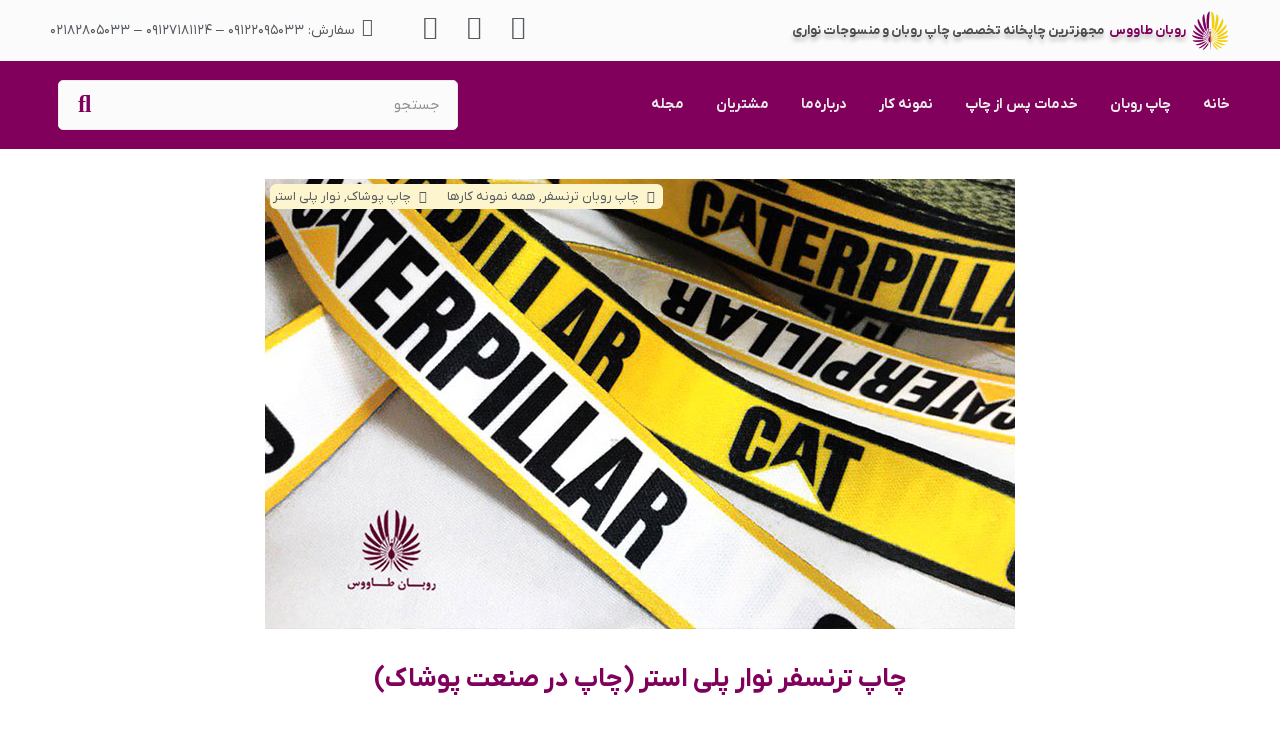

--- FILE ---
content_type: text/html; charset=UTF-8
request_url: https://www.peacockribbon.com/3733/polyester-tape-transfer-printing-5/
body_size: 14061
content:
<!doctype html>
<html dir="rtl" lang="fa-IR">
<head>
	<meta charset="UTF-8">
	<meta name="viewport" content="width=device-width, initial-scale=1">
	<link rel="profile" href="https://gmpg.org/xfn/11">
	<script>function loadAsync(e,t){var a,n=!1;a=document.createElement("script"),a.type="text/javascript",a.src=e,a.onreadystatechange=function(){n||this.readyState&&"complete"!=this.readyState||(n=!0,"function"==typeof t&&t())},a.onload=a.onreadystatechange,document.getElementsByTagName("head")[0].appendChild(a)}</script>
<meta name='robots' content='noindex, nofollow' />
	<style>img:is([sizes="auto" i], [sizes^="auto," i]) { contain-intrinsic-size: 3000px 1500px }</style>
	
	<!-- This site is optimized with the Yoast SEO Premium plugin v26.4 (Yoast SEO v26.4) - https://yoast.com/wordpress/plugins/seo/ -->
	<title>چاپ ترنسفر نوار پلی استر (چاپ در صنعت پوشاک) - روبان طاووس</title>
	<meta property="og:locale" content="fa_IR" />
	<meta property="og:type" content="article" />
	<meta property="og:title" content="چاپ ترنسفر نوار پلی استر (چاپ در صنعت پوشاک)" />
	<meta property="og:url" content="https://www.peacockribbon.com/3733/polyester-tape-transfer-printing-5/" />
	<meta property="og:site_name" content="روبان طاووس" />
	<meta property="article:published_time" content="2022-08-18T02:56:45+00:00" />
	<meta property="article:modified_time" content="2023-01-13T04:03:28+00:00" />
	<meta property="og:image" content="https://www.peacockribbon.com/wp-content/uploads/2022/08/c28-3.jpg" />
	<meta property="og:image:width" content="750" />
	<meta property="og:image:height" content="450" />
	<meta property="og:image:type" content="image/jpeg" />
	<meta name="author" content="پشتیبان سایت" />
	<meta name="twitter:card" content="summary_large_image" />
	<meta name="twitter:label1" content="نوشته شده توسط" />
	<meta name="twitter:data1" content="پشتیبان سایت" />
	<script type="application/ld+json" class="yoast-schema-graph">{"@context":"https://schema.org","@graph":[{"@type":"Article","@id":"https://www.peacockribbon.com/3733/polyester-tape-transfer-printing-5/#article","isPartOf":{"@id":"https://www.peacockribbon.com/3733/polyester-tape-transfer-printing-5/"},"author":{"name":"پشتیبان سایت","@id":"https://www.peacockribbon.com/#/schema/person/e776a1c4db7ccfedfb9aa248c8ae72d5"},"headline":"چاپ ترنسفر نوار پلی استر (چاپ در صنعت پوشاک)","datePublished":"2022-08-18T02:56:45+00:00","dateModified":"2023-01-13T04:03:28+00:00","mainEntityOfPage":{"@id":"https://www.peacockribbon.com/3733/polyester-tape-transfer-printing-5/"},"wordCount":0,"commentCount":0,"publisher":{"@id":"https://www.peacockribbon.com/#organization"},"image":{"@id":"https://www.peacockribbon.com/3733/polyester-tape-transfer-printing-5/#primaryimage"},"thumbnailUrl":"https://www.peacockribbon.com/wp-content/uploads/2022/08/c28-3.jpg","keywords":["چاپ پوشاک","نوار پلی استر"],"articleSection":["چاپ روبان ترنسفر","همه نمونه کارها"],"inLanguage":"fa-IR","potentialAction":[{"@type":"CommentAction","name":"Comment","target":["https://www.peacockribbon.com/3733/polyester-tape-transfer-printing-5/#respond"]}]},{"@type":"WebPage","@id":"https://www.peacockribbon.com/3733/polyester-tape-transfer-printing-5/","url":"https://www.peacockribbon.com/3733/polyester-tape-transfer-printing-5/","name":"چاپ ترنسفر نوار پلی استر (چاپ در صنعت پوشاک) - روبان طاووس","isPartOf":{"@id":"https://www.peacockribbon.com/#website"},"primaryImageOfPage":{"@id":"https://www.peacockribbon.com/3733/polyester-tape-transfer-printing-5/#primaryimage"},"image":{"@id":"https://www.peacockribbon.com/3733/polyester-tape-transfer-printing-5/#primaryimage"},"thumbnailUrl":"https://www.peacockribbon.com/wp-content/uploads/2022/08/c28-3.jpg","datePublished":"2022-08-18T02:56:45+00:00","dateModified":"2023-01-13T04:03:28+00:00","breadcrumb":{"@id":"https://www.peacockribbon.com/3733/polyester-tape-transfer-printing-5/#breadcrumb"},"inLanguage":"fa-IR","potentialAction":[{"@type":"ReadAction","target":["https://www.peacockribbon.com/3733/polyester-tape-transfer-printing-5/"]}]},{"@type":"ImageObject","inLanguage":"fa-IR","@id":"https://www.peacockribbon.com/3733/polyester-tape-transfer-printing-5/#primaryimage","url":"https://www.peacockribbon.com/wp-content/uploads/2022/08/c28-3.jpg","contentUrl":"https://www.peacockribbon.com/wp-content/uploads/2022/08/c28-3.jpg","width":750,"height":450},{"@type":"BreadcrumbList","@id":"https://www.peacockribbon.com/3733/polyester-tape-transfer-printing-5/#breadcrumb","itemListElement":[{"@type":"ListItem","position":1,"name":"خانه","item":"https://www.peacockribbon.com/"},{"@type":"ListItem","position":2,"name":"وبلاگ","item":"https://www.peacockribbon.com/blog/"},{"@type":"ListItem","position":3,"name":"همه نمونه کارها","item":"https://www.peacockribbon.com/portfolio/"},{"@type":"ListItem","position":4,"name":"چاپ ترنسفر نوار پلی استر (چاپ در صنعت پوشاک)"}]},{"@type":"WebSite","@id":"https://www.peacockribbon.com/#website","url":"https://www.peacockribbon.com/","name":"چاپ روبان طاووس","description":"مجهزترین چاپخانه تخصصی چاپ روی روبان و منسوجات نواری","publisher":{"@id":"https://www.peacockribbon.com/#organization"},"potentialAction":[{"@type":"SearchAction","target":{"@type":"EntryPoint","urlTemplate":"https://www.peacockribbon.com/?s={search_term_string}"},"query-input":{"@type":"PropertyValueSpecification","valueRequired":true,"valueName":"search_term_string"}}],"inLanguage":"fa-IR"},{"@type":"Organization","@id":"https://www.peacockribbon.com/#organization","name":"روبان طاووس","url":"https://www.peacockribbon.com/","logo":{"@type":"ImageObject","inLanguage":"fa-IR","@id":"https://www.peacockribbon.com/#/schema/logo/image/","url":"https://www.peacockribbon.com/wp-content/uploads/2022/12/ribbon-min-1.png","contentUrl":"https://www.peacockribbon.com/wp-content/uploads/2022/12/ribbon-min-1.png","width":319,"height":396,"caption":"روبان طاووس"},"image":{"@id":"https://www.peacockribbon.com/#/schema/logo/image/"},"sameAs":["https://www.instagram.com/peacockribbon/","https://t.me/PeacockRibbon"]},{"@type":"Person","@id":"https://www.peacockribbon.com/#/schema/person/e776a1c4db7ccfedfb9aa248c8ae72d5","name":"پشتیبان سایت"}]}</script>
	<!-- / Yoast SEO Premium plugin. -->


<style id='global-styles-inline-css'>
:root{--wp--preset--aspect-ratio--square: 1;--wp--preset--aspect-ratio--4-3: 4/3;--wp--preset--aspect-ratio--3-4: 3/4;--wp--preset--aspect-ratio--3-2: 3/2;--wp--preset--aspect-ratio--2-3: 2/3;--wp--preset--aspect-ratio--16-9: 16/9;--wp--preset--aspect-ratio--9-16: 9/16;--wp--preset--color--black: #000000;--wp--preset--color--cyan-bluish-gray: #abb8c3;--wp--preset--color--white: #ffffff;--wp--preset--color--pale-pink: #f78da7;--wp--preset--color--vivid-red: #cf2e2e;--wp--preset--color--luminous-vivid-orange: #ff6900;--wp--preset--color--luminous-vivid-amber: #fcb900;--wp--preset--color--light-green-cyan: #7bdcb5;--wp--preset--color--vivid-green-cyan: #00d084;--wp--preset--color--pale-cyan-blue: #8ed1fc;--wp--preset--color--vivid-cyan-blue: #0693e3;--wp--preset--color--vivid-purple: #9b51e0;--wp--preset--gradient--vivid-cyan-blue-to-vivid-purple: linear-gradient(135deg,rgba(6,147,227,1) 0%,rgb(155,81,224) 100%);--wp--preset--gradient--light-green-cyan-to-vivid-green-cyan: linear-gradient(135deg,rgb(122,220,180) 0%,rgb(0,208,130) 100%);--wp--preset--gradient--luminous-vivid-amber-to-luminous-vivid-orange: linear-gradient(135deg,rgba(252,185,0,1) 0%,rgba(255,105,0,1) 100%);--wp--preset--gradient--luminous-vivid-orange-to-vivid-red: linear-gradient(135deg,rgba(255,105,0,1) 0%,rgb(207,46,46) 100%);--wp--preset--gradient--very-light-gray-to-cyan-bluish-gray: linear-gradient(135deg,rgb(238,238,238) 0%,rgb(169,184,195) 100%);--wp--preset--gradient--cool-to-warm-spectrum: linear-gradient(135deg,rgb(74,234,220) 0%,rgb(151,120,209) 20%,rgb(207,42,186) 40%,rgb(238,44,130) 60%,rgb(251,105,98) 80%,rgb(254,248,76) 100%);--wp--preset--gradient--blush-light-purple: linear-gradient(135deg,rgb(255,206,236) 0%,rgb(152,150,240) 100%);--wp--preset--gradient--blush-bordeaux: linear-gradient(135deg,rgb(254,205,165) 0%,rgb(254,45,45) 50%,rgb(107,0,62) 100%);--wp--preset--gradient--luminous-dusk: linear-gradient(135deg,rgb(255,203,112) 0%,rgb(199,81,192) 50%,rgb(65,88,208) 100%);--wp--preset--gradient--pale-ocean: linear-gradient(135deg,rgb(255,245,203) 0%,rgb(182,227,212) 50%,rgb(51,167,181) 100%);--wp--preset--gradient--electric-grass: linear-gradient(135deg,rgb(202,248,128) 0%,rgb(113,206,126) 100%);--wp--preset--gradient--midnight: linear-gradient(135deg,rgb(2,3,129) 0%,rgb(40,116,252) 100%);--wp--preset--font-size--small: 13px;--wp--preset--font-size--medium: 20px;--wp--preset--font-size--large: 36px;--wp--preset--font-size--x-large: 42px;--wp--preset--spacing--20: 0.44rem;--wp--preset--spacing--30: 0.67rem;--wp--preset--spacing--40: 1rem;--wp--preset--spacing--50: 1.5rem;--wp--preset--spacing--60: 2.25rem;--wp--preset--spacing--70: 3.38rem;--wp--preset--spacing--80: 5.06rem;--wp--preset--shadow--natural: 6px 6px 9px rgba(0, 0, 0, 0.2);--wp--preset--shadow--deep: 12px 12px 50px rgba(0, 0, 0, 0.4);--wp--preset--shadow--sharp: 6px 6px 0px rgba(0, 0, 0, 0.2);--wp--preset--shadow--outlined: 6px 6px 0px -3px rgba(255, 255, 255, 1), 6px 6px rgba(0, 0, 0, 1);--wp--preset--shadow--crisp: 6px 6px 0px rgba(0, 0, 0, 1);}:root { --wp--style--global--content-size: 800px;--wp--style--global--wide-size: 1200px; }:where(body) { margin: 0; }.wp-site-blocks > .alignleft { float: left; margin-right: 2em; }.wp-site-blocks > .alignright { float: right; margin-left: 2em; }.wp-site-blocks > .aligncenter { justify-content: center; margin-left: auto; margin-right: auto; }:where(.wp-site-blocks) > * { margin-block-start: 24px; margin-block-end: 0; }:where(.wp-site-blocks) > :first-child { margin-block-start: 0; }:where(.wp-site-blocks) > :last-child { margin-block-end: 0; }:root { --wp--style--block-gap: 24px; }:root :where(.is-layout-flow) > :first-child{margin-block-start: 0;}:root :where(.is-layout-flow) > :last-child{margin-block-end: 0;}:root :where(.is-layout-flow) > *{margin-block-start: 24px;margin-block-end: 0;}:root :where(.is-layout-constrained) > :first-child{margin-block-start: 0;}:root :where(.is-layout-constrained) > :last-child{margin-block-end: 0;}:root :where(.is-layout-constrained) > *{margin-block-start: 24px;margin-block-end: 0;}:root :where(.is-layout-flex){gap: 24px;}:root :where(.is-layout-grid){gap: 24px;}.is-layout-flow > .alignleft{float: left;margin-inline-start: 0;margin-inline-end: 2em;}.is-layout-flow > .alignright{float: right;margin-inline-start: 2em;margin-inline-end: 0;}.is-layout-flow > .aligncenter{margin-left: auto !important;margin-right: auto !important;}.is-layout-constrained > .alignleft{float: left;margin-inline-start: 0;margin-inline-end: 2em;}.is-layout-constrained > .alignright{float: right;margin-inline-start: 2em;margin-inline-end: 0;}.is-layout-constrained > .aligncenter{margin-left: auto !important;margin-right: auto !important;}.is-layout-constrained > :where(:not(.alignleft):not(.alignright):not(.alignfull)){max-width: var(--wp--style--global--content-size);margin-left: auto !important;margin-right: auto !important;}.is-layout-constrained > .alignwide{max-width: var(--wp--style--global--wide-size);}body .is-layout-flex{display: flex;}.is-layout-flex{flex-wrap: wrap;align-items: center;}.is-layout-flex > :is(*, div){margin: 0;}body .is-layout-grid{display: grid;}.is-layout-grid > :is(*, div){margin: 0;}body{padding-top: 0px;padding-right: 0px;padding-bottom: 0px;padding-left: 0px;}a:where(:not(.wp-element-button)){text-decoration: underline;}:root :where(.wp-element-button, .wp-block-button__link){background-color: #32373c;border-width: 0;color: #fff;font-family: inherit;font-size: inherit;line-height: inherit;padding: calc(0.667em + 2px) calc(1.333em + 2px);text-decoration: none;}.has-black-color{color: var(--wp--preset--color--black) !important;}.has-cyan-bluish-gray-color{color: var(--wp--preset--color--cyan-bluish-gray) !important;}.has-white-color{color: var(--wp--preset--color--white) !important;}.has-pale-pink-color{color: var(--wp--preset--color--pale-pink) !important;}.has-vivid-red-color{color: var(--wp--preset--color--vivid-red) !important;}.has-luminous-vivid-orange-color{color: var(--wp--preset--color--luminous-vivid-orange) !important;}.has-luminous-vivid-amber-color{color: var(--wp--preset--color--luminous-vivid-amber) !important;}.has-light-green-cyan-color{color: var(--wp--preset--color--light-green-cyan) !important;}.has-vivid-green-cyan-color{color: var(--wp--preset--color--vivid-green-cyan) !important;}.has-pale-cyan-blue-color{color: var(--wp--preset--color--pale-cyan-blue) !important;}.has-vivid-cyan-blue-color{color: var(--wp--preset--color--vivid-cyan-blue) !important;}.has-vivid-purple-color{color: var(--wp--preset--color--vivid-purple) !important;}.has-black-background-color{background-color: var(--wp--preset--color--black) !important;}.has-cyan-bluish-gray-background-color{background-color: var(--wp--preset--color--cyan-bluish-gray) !important;}.has-white-background-color{background-color: var(--wp--preset--color--white) !important;}.has-pale-pink-background-color{background-color: var(--wp--preset--color--pale-pink) !important;}.has-vivid-red-background-color{background-color: var(--wp--preset--color--vivid-red) !important;}.has-luminous-vivid-orange-background-color{background-color: var(--wp--preset--color--luminous-vivid-orange) !important;}.has-luminous-vivid-amber-background-color{background-color: var(--wp--preset--color--luminous-vivid-amber) !important;}.has-light-green-cyan-background-color{background-color: var(--wp--preset--color--light-green-cyan) !important;}.has-vivid-green-cyan-background-color{background-color: var(--wp--preset--color--vivid-green-cyan) !important;}.has-pale-cyan-blue-background-color{background-color: var(--wp--preset--color--pale-cyan-blue) !important;}.has-vivid-cyan-blue-background-color{background-color: var(--wp--preset--color--vivid-cyan-blue) !important;}.has-vivid-purple-background-color{background-color: var(--wp--preset--color--vivid-purple) !important;}.has-black-border-color{border-color: var(--wp--preset--color--black) !important;}.has-cyan-bluish-gray-border-color{border-color: var(--wp--preset--color--cyan-bluish-gray) !important;}.has-white-border-color{border-color: var(--wp--preset--color--white) !important;}.has-pale-pink-border-color{border-color: var(--wp--preset--color--pale-pink) !important;}.has-vivid-red-border-color{border-color: var(--wp--preset--color--vivid-red) !important;}.has-luminous-vivid-orange-border-color{border-color: var(--wp--preset--color--luminous-vivid-orange) !important;}.has-luminous-vivid-amber-border-color{border-color: var(--wp--preset--color--luminous-vivid-amber) !important;}.has-light-green-cyan-border-color{border-color: var(--wp--preset--color--light-green-cyan) !important;}.has-vivid-green-cyan-border-color{border-color: var(--wp--preset--color--vivid-green-cyan) !important;}.has-pale-cyan-blue-border-color{border-color: var(--wp--preset--color--pale-cyan-blue) !important;}.has-vivid-cyan-blue-border-color{border-color: var(--wp--preset--color--vivid-cyan-blue) !important;}.has-vivid-purple-border-color{border-color: var(--wp--preset--color--vivid-purple) !important;}.has-vivid-cyan-blue-to-vivid-purple-gradient-background{background: var(--wp--preset--gradient--vivid-cyan-blue-to-vivid-purple) !important;}.has-light-green-cyan-to-vivid-green-cyan-gradient-background{background: var(--wp--preset--gradient--light-green-cyan-to-vivid-green-cyan) !important;}.has-luminous-vivid-amber-to-luminous-vivid-orange-gradient-background{background: var(--wp--preset--gradient--luminous-vivid-amber-to-luminous-vivid-orange) !important;}.has-luminous-vivid-orange-to-vivid-red-gradient-background{background: var(--wp--preset--gradient--luminous-vivid-orange-to-vivid-red) !important;}.has-very-light-gray-to-cyan-bluish-gray-gradient-background{background: var(--wp--preset--gradient--very-light-gray-to-cyan-bluish-gray) !important;}.has-cool-to-warm-spectrum-gradient-background{background: var(--wp--preset--gradient--cool-to-warm-spectrum) !important;}.has-blush-light-purple-gradient-background{background: var(--wp--preset--gradient--blush-light-purple) !important;}.has-blush-bordeaux-gradient-background{background: var(--wp--preset--gradient--blush-bordeaux) !important;}.has-luminous-dusk-gradient-background{background: var(--wp--preset--gradient--luminous-dusk) !important;}.has-pale-ocean-gradient-background{background: var(--wp--preset--gradient--pale-ocean) !important;}.has-electric-grass-gradient-background{background: var(--wp--preset--gradient--electric-grass) !important;}.has-midnight-gradient-background{background: var(--wp--preset--gradient--midnight) !important;}.has-small-font-size{font-size: var(--wp--preset--font-size--small) !important;}.has-medium-font-size{font-size: var(--wp--preset--font-size--medium) !important;}.has-large-font-size{font-size: var(--wp--preset--font-size--large) !important;}.has-x-large-font-size{font-size: var(--wp--preset--font-size--x-large) !important;}
:root :where(.wp-block-pullquote){font-size: 1.5em;line-height: 1.6;}
</style>
<link rel='stylesheet' id='wpo_min-header-0-css' href='https://www.peacockribbon.com/wp-content/cache/wpo-minify/1764158387/assets/wpo-minify-header-40e1e22c.min.css' media='all' />
<script src="https://www.peacockribbon.com/wp-includes/js/jquery/jquery.min.js" id="jquery-core-js"></script>
<script src="https://www.peacockribbon.com/wp-includes/js/jquery/jquery-migrate.min.js" id="jquery-migrate-js"></script>
<script src="https://www.peacockribbon.com/wp-content/plugins/elementor-pro/assets/js/page-transitions.min.js" id="page-transitions-js"></script>
<link rel="https://api.w.org/" href="https://www.peacockribbon.com/wp-json/" /><link rel="alternate" title="JSON" type="application/json" href="https://www.peacockribbon.com/wp-json/wp/v2/posts/3733" /><link rel="EditURI" type="application/rsd+xml" title="RSD" href="https://www.peacockribbon.com/xmlrpc.php?rsd" />
<link rel='shortlink' href='https://www.peacockribbon.com/?p=3733' />
<link rel="alternate" title="oEmbed (JSON)" type="application/json+oembed" href="https://www.peacockribbon.com/wp-json/oembed/1.0/embed?url=https%3A%2F%2Fwww.peacockribbon.com%2F3733%2Fpolyester-tape-transfer-printing-5%2F" />
<link rel="alternate" title="oEmbed (XML)" type="text/xml+oembed" href="https://www.peacockribbon.com/wp-json/oembed/1.0/embed?url=https%3A%2F%2Fwww.peacockribbon.com%2F3733%2Fpolyester-tape-transfer-printing-5%2F&#038;format=xml" />
<meta name="generator" content="Elementor 3.33.2; features: additional_custom_breakpoints; settings: css_print_method-external, google_font-enabled, font_display-auto">
			<style>
				.e-con.e-parent:nth-of-type(n+4):not(.e-lazyloaded):not(.e-no-lazyload),
				.e-con.e-parent:nth-of-type(n+4):not(.e-lazyloaded):not(.e-no-lazyload) * {
					background-image: none !important;
				}
				@media screen and (max-height: 1024px) {
					.e-con.e-parent:nth-of-type(n+3):not(.e-lazyloaded):not(.e-no-lazyload),
					.e-con.e-parent:nth-of-type(n+3):not(.e-lazyloaded):not(.e-no-lazyload) * {
						background-image: none !important;
					}
				}
				@media screen and (max-height: 640px) {
					.e-con.e-parent:nth-of-type(n+2):not(.e-lazyloaded):not(.e-no-lazyload),
					.e-con.e-parent:nth-of-type(n+2):not(.e-lazyloaded):not(.e-no-lazyload) * {
						background-image: none !important;
					}
				}
			</style>
			<link rel="icon" href="https://www.peacockribbon.com/wp-content/uploads/2022/12/Mask-grouplogo-png.png" sizes="32x32" />
<link rel="icon" href="https://www.peacockribbon.com/wp-content/uploads/2022/12/Mask-grouplogo-png.png" sizes="192x192" />
<link rel="apple-touch-icon" href="https://www.peacockribbon.com/wp-content/uploads/2022/12/Mask-grouplogo-png.png" />
<meta name="msapplication-TileImage" content="https://www.peacockribbon.com/wp-content/uploads/2022/12/Mask-grouplogo-png.png" />
</head>
<body class="rtl wp-singular post-template-default single single-post postid-3733 single-format-standard wp-custom-logo wp-embed-responsive wp-theme-hello-elementor hello-elementor-default elementor-default elementor-kit-4041 elementor-page-4109">

		<e-page-transition preloader-type="image" preloader-image-url="https://www.peacockribbon.com/wp-content/uploads/2022/12/ribbon-min-1.png" class="e-page-transition--entering" exclude="^https\:\/\/www\.peacockribbon\.com\/wp\-admin\/">
					</e-page-transition>
		
<a class="skip-link screen-reader-text" href="#content">پرش به محتوا</a>

		<header data-elementor-type="header" data-elementor-id="4034" class="elementor elementor-4034 elementor-location-header" data-elementor-post-type="elementor_library">
					<header class="elementor-section elementor-top-section elementor-element elementor-element-3fafeac4 elementor-section-content-middle elementor-section-boxed elementor-section-height-default elementor-section-height-default" data-id="3fafeac4" data-element_type="section" data-settings="{&quot;background_background&quot;:&quot;classic&quot;,&quot;sticky&quot;:&quot;top&quot;,&quot;sticky_offset_tablet&quot;:0,&quot;sticky_on&quot;:[&quot;desktop&quot;,&quot;tablet&quot;,&quot;mobile&quot;],&quot;sticky_offset&quot;:0,&quot;sticky_effects_offset&quot;:0,&quot;sticky_anchor_link_offset&quot;:0}">
						<div class="elementor-container elementor-column-gap-default">
					<div class="elementor-column elementor-col-50 elementor-top-column elementor-element elementor-element-3efd5b11" data-id="3efd5b11" data-element_type="column">
			<div class="elementor-widget-wrap elementor-element-populated">
						<div class="elementor-element elementor-element-717f5721 elementor-widget__width-auto elementor-widget-mobile__width-auto elementor-widget elementor-widget-theme-site-logo elementor-widget-image" data-id="717f5721" data-element_type="widget" data-widget_type="theme-site-logo.default">
				<div class="elementor-widget-container">
											<a href="https://www.peacockribbon.com">
			<img width="39" height="41" src="https://www.peacockribbon.com/wp-content/uploads/2022/12/Mask-grouplogo-png.png" class="attachment-full size-full wp-image-4069" alt="" />				</a>
											</div>
				</div>
				<div class="elementor-element elementor-element-1b6a0b92 elementor-widget__width-auto elementor-widget-mobile__width-auto elementor-widget elementor-widget-theme-site-title elementor-widget-heading" data-id="1b6a0b92" data-element_type="widget" data-widget_type="theme-site-title.default">
				<div class="elementor-widget-container">
					<h1 class="elementor-heading-title elementor-size-default"><a href="https://www.peacockribbon.com">روبان طاووس</a></h1>				</div>
				</div>
				<div class="elementor-element elementor-element-1e8b80c9 elementor-widget__width-auto elementor-widget-mobile__width-inherit elementor-widget elementor-widget-heading" data-id="1e8b80c9" data-element_type="widget" data-widget_type="heading.default">
				<div class="elementor-widget-container">
					<h2 class="elementor-heading-title elementor-size-default">مجهزترین چاپخانه تخصصی چاپ روبان و منسوجات نواری</h2>				</div>
				</div>
					</div>
		</div>
				<div class="elementor-column elementor-col-50 elementor-top-column elementor-element elementor-element-5cd9c300" data-id="5cd9c300" data-element_type="column">
			<div class="elementor-widget-wrap elementor-element-populated">
						<div class="elementor-element elementor-element-fc0445e elementor-widget__width-auto elementor-hidden-tablet elementor-hidden-mobile elementor-view-default elementor-widget elementor-widget-icon" data-id="fc0445e" data-element_type="widget" data-widget_type="icon.default">
				<div class="elementor-widget-container">
							<div class="elementor-icon-wrapper">
			<a class="elementor-icon" href="https://t.me/PeacockRibbon" target="_blank">
			<i aria-hidden="true" class="fab fa-telegram-plane"></i>			</a>
		</div>
						</div>
				</div>
				<div class="elementor-element elementor-element-322cc55b elementor-widget__width-auto elementor-hidden-tablet elementor-hidden-mobile elementor-view-default elementor-widget elementor-widget-icon" data-id="322cc55b" data-element_type="widget" data-widget_type="icon.default">
				<div class="elementor-widget-container">
							<div class="elementor-icon-wrapper">
			<a class="elementor-icon" href="https://wa.me/+989127181124" target="_blank">
			<i aria-hidden="true" class="fab fa-whatsapp"></i>			</a>
		</div>
						</div>
				</div>
				<div class="elementor-element elementor-element-47fbc55c elementor-widget__width-auto elementor-hidden-tablet elementor-hidden-mobile elementor-view-default elementor-widget elementor-widget-icon" data-id="47fbc55c" data-element_type="widget" data-widget_type="icon.default">
				<div class="elementor-widget-container">
							<div class="elementor-icon-wrapper">
			<a class="elementor-icon" href="https://www.instagram.com/peacockribbon/" target="_blank">
			<i aria-hidden="true" class="fab fa-instagram"></i>			</a>
		</div>
						</div>
				</div>
				<div class="elementor-element elementor-element-53d7a660 elementor-widget__width-auto elementor-hidden-tablet elementor-hidden-mobile elementor-view-default elementor-widget elementor-widget-icon" data-id="53d7a660" data-element_type="widget" data-widget_type="icon.default">
				<div class="elementor-widget-container">
							<div class="elementor-icon-wrapper">
			<div class="elementor-icon">
			<i aria-hidden="true" class="fas fa-phone"></i>			</div>
		</div>
						</div>
				</div>
				<div class="elementor-element elementor-element-31bd0cba elementor-widget__width-auto elementor-widget-mobile__width-inherit call elementor-hidden-tablet elementor-hidden-mobile elementor-widget elementor-widget-text-editor" data-id="31bd0cba" data-element_type="widget" data-widget_type="text-editor.default">
				<div class="elementor-widget-container">
									سفارش:
 <a href="tel:09122095033">۰۹۱۲۲۰۹۵۰۳۳</a> &#8211; <a href="tel:09127181124">۰۹۱۲۷۱۸۱۱۲۴</a> &#8211; <a href="tel:02182805033">۰۲۱۸۲۸۰۵۰۳۳</a>								</div>
				</div>
					</div>
		</div>
					</div>
		</header>
				<nav class="elementor-section elementor-top-section elementor-element elementor-element-50c500ea elementor-section-height-min-height elementor-section-content-middle elementor-section-boxed elementor-section-height-default elementor-section-items-middle" data-id="50c500ea" data-element_type="section" data-settings="{&quot;background_background&quot;:&quot;classic&quot;,&quot;sticky&quot;:&quot;top&quot;,&quot;sticky_offset&quot;:61,&quot;sticky_offset_tablet&quot;:62,&quot;sticky_offset_mobile&quot;:71,&quot;sticky_effects_offset_tablet&quot;:0,&quot;sticky_on&quot;:[&quot;desktop&quot;,&quot;tablet&quot;,&quot;mobile&quot;],&quot;sticky_effects_offset&quot;:0,&quot;sticky_anchor_link_offset&quot;:0}">
						<div class="elementor-container elementor-column-gap-default">
					<div class="elementor-column elementor-col-33 elementor-top-column elementor-element elementor-element-1d9f53cf" data-id="1d9f53cf" data-element_type="column">
			<div class="elementor-widget-wrap elementor-element-populated">
						<div class="elementor-element elementor-element-1e89483b elementor-nav-menu__align-start elementor-nav-menu--stretch elementor-nav-menu--dropdown-tablet elementor-nav-menu__text-align-aside elementor-nav-menu--toggle elementor-nav-menu--burger elementor-widget elementor-widget-nav-menu" data-id="1e89483b" data-element_type="widget" data-settings="{&quot;submenu_icon&quot;:{&quot;value&quot;:&quot;&lt;i class=\&quot;fas fa-chevron-down\&quot; aria-hidden=\&quot;true\&quot;&gt;&lt;\/i&gt;&quot;,&quot;library&quot;:&quot;fa-solid&quot;},&quot;full_width&quot;:&quot;stretch&quot;,&quot;layout&quot;:&quot;horizontal&quot;,&quot;toggle&quot;:&quot;burger&quot;}" data-widget_type="nav-menu.default">
				<div class="elementor-widget-container">
								<nav aria-label="منو" class="elementor-nav-menu--main elementor-nav-menu__container elementor-nav-menu--layout-horizontal e--pointer-underline e--animation-fade">
				<ul id="menu-1-1e89483b" class="elementor-nav-menu"><li class="menu-item menu-item-type-custom menu-item-object-custom menu-item-3152"><a href="https://www.peacockribbon.com/#home" class="elementor-item elementor-item-anchor">خانه</a></li>
<li class="menu-item menu-item-type-custom menu-item-object-custom menu-item-has-children menu-item-3147"><a href="https://www.peacockribbon.com/#print" class="elementor-item elementor-item-anchor">چاپ روبان</a>
<ul class="sub-menu elementor-nav-menu--dropdown">
	<li class="menu-item menu-item-type-post_type menu-item-object-page menu-item-3831"><a href="https://www.peacockribbon.com/embossed-print-on-ribbon/" class="elementor-sub-item">چاپ برجسته روی روبان</a></li>
	<li class="menu-item menu-item-type-post_type menu-item-object-page menu-item-3833"><a href="https://www.peacockribbon.com/rotary-printing/" class="elementor-sub-item">چاپ روتاری روی روبان</a></li>
	<li class="menu-item menu-item-type-post_type menu-item-object-page menu-item-3832"><a href="https://www.peacockribbon.com/transfer-printing/" class="elementor-sub-item">چاپ ترنسفر نوار روی روبان</a></li>
	<li class="menu-item menu-item-type-post_type menu-item-object-page menu-item-3834"><a href="https://www.peacockribbon.com/flat-printing/" class="elementor-sub-item">چاپ فلت روی روبان</a></li>
</ul>
</li>
<li class="menu-item menu-item-type-custom menu-item-object-custom menu-item-has-children menu-item-2964"><a href="https://www.peacockribbon.com/#services" class="elementor-item elementor-item-anchor">خدمات پس از چاپ</a>
<ul class="sub-menu elementor-nav-menu--dropdown">
	<li class="menu-item menu-item-type-custom menu-item-object-custom menu-item-4401"><a href="https://www.peacockribbon.com/service-after-ribbon-printing/#bow" class="elementor-sub-item elementor-item-anchor">پاپیون یک و دو گره</a></li>
	<li class="menu-item menu-item-type-custom menu-item-object-custom menu-item-4402"><a href="https://www.peacockribbon.com/service-after-ribbon-printing/#necklace" class="elementor-sub-item elementor-item-anchor">گردن آویز نمایشگاهی</a></li>
	<li class="menu-item menu-item-type-custom menu-item-object-custom menu-item-4403"><a href="https://www.peacockribbon.com/service-after-ribbon-printing/#bag" class="elementor-sub-item elementor-item-anchor">بند ساک</a></li>
</ul>
</li>
<li class="menu-item menu-item-type-custom menu-item-object-custom menu-item-has-children menu-item-2966"><a href="https://www.peacockribbon.com/#portfolio" class="elementor-item elementor-item-anchor">نمونه کار</a>
<ul class="sub-menu elementor-nav-menu--dropdown">
	<li class="menu-item menu-item-type-taxonomy menu-item-object-category current-post-ancestor current-menu-parent current-post-parent menu-item-4388"><a href="https://www.peacockribbon.com/portfolio/" class="elementor-sub-item">همه نمونه کارها</a></li>
	<li class="menu-item menu-item-type-taxonomy menu-item-object-category menu-item-3836"><a href="https://www.peacockribbon.com/portfolio/outstanding-print/" class="elementor-sub-item">نمونه چاپ برجسته روبان</a></li>
	<li class="menu-item menu-item-type-taxonomy menu-item-object-category menu-item-3835"><a href="https://www.peacockribbon.com/portfolio/rotary-printing/" class="elementor-sub-item">نمونه چاپ روتاری روبان</a></li>
	<li class="menu-item menu-item-type-taxonomy menu-item-object-category current-post-ancestor current-menu-parent current-post-parent menu-item-3841"><a href="https://www.peacockribbon.com/portfolio/sublimation/" class="elementor-sub-item">نمونه چاپ ترنسفر روبان</a></li>
	<li class="menu-item menu-item-type-taxonomy menu-item-object-category menu-item-3842"><a href="https://www.peacockribbon.com/portfolio/flat-printing/" class="elementor-sub-item">نمونه چاپ فلت روبان</a></li>
	<li class="menu-item menu-item-type-taxonomy menu-item-object-category menu-item-3837"><a href="https://www.peacockribbon.com/portfolio/services/" class="elementor-sub-item">نمونه کار خدمات پس از چاپ</a></li>
</ul>
</li>
<li class="menu-item menu-item-type-custom menu-item-object-custom menu-item-2963"><a href="https://www.peacockribbon.com/#about" class="elementor-item elementor-item-anchor">درباره‌ما</a></li>
<li class="menu-item menu-item-type-custom menu-item-object-custom menu-item-2965"><a href="https://www.peacockribbon.com/#clients" class="elementor-item elementor-item-anchor">مشتریان</a></li>
<li class="menu-item menu-item-type-custom menu-item-object-custom menu-item-3148"><a href="https://www.peacockribbon.com/#magazin" class="elementor-item elementor-item-anchor">مجله</a></li>
</ul>			</nav>
					<div class="elementor-menu-toggle" role="button" tabindex="0" aria-label="تنظیم منو" aria-expanded="false">
			<i aria-hidden="true" role="presentation" class="elementor-menu-toggle__icon--open eicon-menu-bar"></i><i aria-hidden="true" role="presentation" class="elementor-menu-toggle__icon--close eicon-close"></i>		</div>
					<nav class="elementor-nav-menu--dropdown elementor-nav-menu__container" aria-hidden="true">
				<ul id="menu-2-1e89483b" class="elementor-nav-menu"><li class="menu-item menu-item-type-custom menu-item-object-custom menu-item-3152"><a href="https://www.peacockribbon.com/#home" class="elementor-item elementor-item-anchor" tabindex="-1">خانه</a></li>
<li class="menu-item menu-item-type-custom menu-item-object-custom menu-item-has-children menu-item-3147"><a href="https://www.peacockribbon.com/#print" class="elementor-item elementor-item-anchor" tabindex="-1">چاپ روبان</a>
<ul class="sub-menu elementor-nav-menu--dropdown">
	<li class="menu-item menu-item-type-post_type menu-item-object-page menu-item-3831"><a href="https://www.peacockribbon.com/embossed-print-on-ribbon/" class="elementor-sub-item" tabindex="-1">چاپ برجسته روی روبان</a></li>
	<li class="menu-item menu-item-type-post_type menu-item-object-page menu-item-3833"><a href="https://www.peacockribbon.com/rotary-printing/" class="elementor-sub-item" tabindex="-1">چاپ روتاری روی روبان</a></li>
	<li class="menu-item menu-item-type-post_type menu-item-object-page menu-item-3832"><a href="https://www.peacockribbon.com/transfer-printing/" class="elementor-sub-item" tabindex="-1">چاپ ترنسفر نوار روی روبان</a></li>
	<li class="menu-item menu-item-type-post_type menu-item-object-page menu-item-3834"><a href="https://www.peacockribbon.com/flat-printing/" class="elementor-sub-item" tabindex="-1">چاپ فلت روی روبان</a></li>
</ul>
</li>
<li class="menu-item menu-item-type-custom menu-item-object-custom menu-item-has-children menu-item-2964"><a href="https://www.peacockribbon.com/#services" class="elementor-item elementor-item-anchor" tabindex="-1">خدمات پس از چاپ</a>
<ul class="sub-menu elementor-nav-menu--dropdown">
	<li class="menu-item menu-item-type-custom menu-item-object-custom menu-item-4401"><a href="https://www.peacockribbon.com/service-after-ribbon-printing/#bow" class="elementor-sub-item elementor-item-anchor" tabindex="-1">پاپیون یک و دو گره</a></li>
	<li class="menu-item menu-item-type-custom menu-item-object-custom menu-item-4402"><a href="https://www.peacockribbon.com/service-after-ribbon-printing/#necklace" class="elementor-sub-item elementor-item-anchor" tabindex="-1">گردن آویز نمایشگاهی</a></li>
	<li class="menu-item menu-item-type-custom menu-item-object-custom menu-item-4403"><a href="https://www.peacockribbon.com/service-after-ribbon-printing/#bag" class="elementor-sub-item elementor-item-anchor" tabindex="-1">بند ساک</a></li>
</ul>
</li>
<li class="menu-item menu-item-type-custom menu-item-object-custom menu-item-has-children menu-item-2966"><a href="https://www.peacockribbon.com/#portfolio" class="elementor-item elementor-item-anchor" tabindex="-1">نمونه کار</a>
<ul class="sub-menu elementor-nav-menu--dropdown">
	<li class="menu-item menu-item-type-taxonomy menu-item-object-category current-post-ancestor current-menu-parent current-post-parent menu-item-4388"><a href="https://www.peacockribbon.com/portfolio/" class="elementor-sub-item" tabindex="-1">همه نمونه کارها</a></li>
	<li class="menu-item menu-item-type-taxonomy menu-item-object-category menu-item-3836"><a href="https://www.peacockribbon.com/portfolio/outstanding-print/" class="elementor-sub-item" tabindex="-1">نمونه چاپ برجسته روبان</a></li>
	<li class="menu-item menu-item-type-taxonomy menu-item-object-category menu-item-3835"><a href="https://www.peacockribbon.com/portfolio/rotary-printing/" class="elementor-sub-item" tabindex="-1">نمونه چاپ روتاری روبان</a></li>
	<li class="menu-item menu-item-type-taxonomy menu-item-object-category current-post-ancestor current-menu-parent current-post-parent menu-item-3841"><a href="https://www.peacockribbon.com/portfolio/sublimation/" class="elementor-sub-item" tabindex="-1">نمونه چاپ ترنسفر روبان</a></li>
	<li class="menu-item menu-item-type-taxonomy menu-item-object-category menu-item-3842"><a href="https://www.peacockribbon.com/portfolio/flat-printing/" class="elementor-sub-item" tabindex="-1">نمونه چاپ فلت روبان</a></li>
	<li class="menu-item menu-item-type-taxonomy menu-item-object-category menu-item-3837"><a href="https://www.peacockribbon.com/portfolio/services/" class="elementor-sub-item" tabindex="-1">نمونه کار خدمات پس از چاپ</a></li>
</ul>
</li>
<li class="menu-item menu-item-type-custom menu-item-object-custom menu-item-2963"><a href="https://www.peacockribbon.com/#about" class="elementor-item elementor-item-anchor" tabindex="-1">درباره‌ما</a></li>
<li class="menu-item menu-item-type-custom menu-item-object-custom menu-item-2965"><a href="https://www.peacockribbon.com/#clients" class="elementor-item elementor-item-anchor" tabindex="-1">مشتریان</a></li>
<li class="menu-item menu-item-type-custom menu-item-object-custom menu-item-3148"><a href="https://www.peacockribbon.com/#magazin" class="elementor-item elementor-item-anchor" tabindex="-1">مجله</a></li>
</ul>			</nav>
						</div>
				</div>
					</div>
		</div>
				<div class="elementor-column elementor-col-33 elementor-top-column elementor-element elementor-element-49917e0b" data-id="49917e0b" data-element_type="column">
			<div class="elementor-widget-wrap elementor-element-populated">
						<div class="elementor-element elementor-element-554376b elementor-widget__width-auto elementor-widget-mobile__width-inherit elementor-widget-tablet__width-inherit call2 elementor-hidden-desktop elementor-widget elementor-widget-text-editor" data-id="554376b" data-element_type="widget" data-widget_type="text-editor.default">
				<div class="elementor-widget-container">
									سفارش:

<a href="tel:۰۹۱۲۲۰۹۵۰۳۳">۰۹۱۲۲۰۹۵۰۳۳</a>
&#8211;
<a href="tel:۰۹۱۲۷۱۸۱۱۲۴ ">۰۹۱۲۷۱۸۱۱۲۴ </a>								</div>
				</div>
					</div>
		</div>
				<div class="elementor-column elementor-col-33 elementor-top-column elementor-element elementor-element-202c9747" data-id="202c9747" data-element_type="column">
			<div class="elementor-widget-wrap elementor-element-populated">
						<div class="elementor-element elementor-element-7834e596 elementor-widget__width-initial elementor-hidden-tablet elementor-hidden-mobile elementor-search-form--skin-classic elementor-search-form--button-type-icon elementor-search-form--icon-search elementor-widget elementor-widget-search-form" data-id="7834e596" data-element_type="widget" data-settings="{&quot;skin&quot;:&quot;classic&quot;}" data-widget_type="search-form.default">
				<div class="elementor-widget-container">
							<search role="search">
			<form class="elementor-search-form" action="https://www.peacockribbon.com" method="get">
												<div class="elementor-search-form__container">
					<label class="elementor-screen-only" for="elementor-search-form-7834e596">جستجو</label>

					
					<input id="elementor-search-form-7834e596" placeholder="جستجو" class="elementor-search-form__input" type="search" name="s" value="">
					
											<button class="elementor-search-form__submit" type="submit" aria-label="جستجو">
															<i aria-hidden="true" class="fas fa-search"></i>													</button>
					
									</div>
			</form>
		</search>
						</div>
				</div>
				<div class="elementor-element elementor-element-c4cf567 elementor-widget__width-auto elementor-hidden-desktop elementor-view-default elementor-widget elementor-widget-icon" data-id="c4cf567" data-element_type="widget" data-widget_type="icon.default">
				<div class="elementor-widget-container">
							<div class="elementor-icon-wrapper">
			<a class="elementor-icon" href="https://t.me/PeacockRibbon">
			<i aria-hidden="true" class="fab fa-telegram-plane"></i>			</a>
		</div>
						</div>
				</div>
				<div class="elementor-element elementor-element-960eb0e elementor-widget__width-auto elementor-hidden-desktop elementor-view-default elementor-widget elementor-widget-icon" data-id="960eb0e" data-element_type="widget" data-widget_type="icon.default">
				<div class="elementor-widget-container">
							<div class="elementor-icon-wrapper">
			<a class="elementor-icon" href="https://wa.me/+989127181124">
			<i aria-hidden="true" class="fab fa-whatsapp"></i>			</a>
		</div>
						</div>
				</div>
				<div class="elementor-element elementor-element-60b96dfa elementor-search-form--skin-full_screen elementor-hidden-desktop elementor-widget-tablet__width-auto elementor-widget elementor-widget-search-form" data-id="60b96dfa" data-element_type="widget" data-settings="{&quot;skin&quot;:&quot;full_screen&quot;}" data-widget_type="search-form.default">
				<div class="elementor-widget-container">
							<search role="search">
			<form class="elementor-search-form" action="https://www.peacockribbon.com" method="get">
												<div class="elementor-search-form__toggle" role="button" tabindex="0" aria-label="جستجو">
					<i aria-hidden="true" class="fas fa-search"></i>				</div>
								<div class="elementor-search-form__container">
					<label class="elementor-screen-only" for="elementor-search-form-60b96dfa">جستجو</label>

					
					<input id="elementor-search-form-60b96dfa" placeholder="جستجو" class="elementor-search-form__input" type="search" name="s" value="">
					
					
										<div class="dialog-lightbox-close-button dialog-close-button" role="button" tabindex="0" aria-label="این کادر جستجو را ببندید.">
						<i aria-hidden="true" class="eicon-close"></i>					</div>
									</div>
			</form>
		</search>
						</div>
				</div>
					</div>
		</div>
					</div>
		</nav>
				</header>
				<div data-elementor-type="single-post" data-elementor-id="4109" class="elementor elementor-4109 elementor-location-single post-3733 post type-post status-publish format-standard has-post-thumbnail hentry category-sublimation category-portfolio tag-75 tag-60" data-elementor-post-type="elementor_library">
					<section class="elementor-section elementor-top-section elementor-element elementor-element-7817a2da elementor-section-boxed elementor-section-height-default elementor-section-height-default" data-id="7817a2da" data-element_type="section">
						<div class="elementor-container elementor-column-gap-default">
					<div class="elementor-column elementor-col-100 elementor-top-column elementor-element elementor-element-37860ea6" data-id="37860ea6" data-element_type="column">
			<div class="elementor-widget-wrap elementor-element-populated">
						<div class="elementor-element elementor-element-7e31fa5b elementor-widget elementor-widget-theme-post-featured-image elementor-widget-image" data-id="7e31fa5b" data-element_type="widget" data-widget_type="theme-post-featured-image.default">
				<div class="elementor-widget-container">
																<a href="https://www.peacockribbon.com/wp-content/uploads/2022/08/c28-3.jpg" data-elementor-open-lightbox="yes" data-elementor-lightbox-title="c28-3" data-e-action-hash="#elementor-action%3Aaction%3Dlightbox%26settings%3DeyJpZCI6MzczOCwidXJsIjoiaHR0cHM6XC9cL3d3dy5wZWFjb2NrcmliYm9uLmNvbVwvd3AtY29udGVudFwvdXBsb2Fkc1wvMjAyMlwvMDhcL2MyOC0zLmpwZyJ9">
							<img width="750" height="450" src="https://www.peacockribbon.com/wp-content/uploads/2022/08/c28-3.jpg" class="attachment-full size-full wp-image-3738" alt="" srcset="https://www.peacockribbon.com/wp-content/uploads/2022/08/c28-3.jpg 750w, https://www.peacockribbon.com/wp-content/uploads/2022/08/c28-3-300x180.jpg 300w" sizes="(max-width: 750px) 100vw, 750px" />								</a>
															</div>
				</div>
				<div class="elementor-element elementor-element-265fae47 elementor-widget elementor-widget-theme-post-title elementor-page-title elementor-widget-heading" data-id="265fae47" data-element_type="widget" data-widget_type="theme-post-title.default">
				<div class="elementor-widget-container">
					<h1 class="elementor-heading-title elementor-size-default">چاپ ترنسفر نوار پلی استر (چاپ در صنعت پوشاک)</h1>				</div>
				</div>
				<div class="elementor-element elementor-element-83de237 elementor-align-center elementor-widget elementor-widget-breadcrumbs" data-id="83de237" data-element_type="widget" data-widget_type="breadcrumbs.default">
				<div class="elementor-widget-container">
					<p id="breadcrumbs"><span><span><a href="https://www.peacockribbon.com/">خانه</a></span> » <span><a href="https://www.peacockribbon.com/blog/">وبلاگ</a></span> » <span><a href="https://www.peacockribbon.com/portfolio/">همه نمونه کارها</a></span> » <span class="breadcrumb_last" aria-current="page">چاپ ترنسفر نوار پلی استر (چاپ در صنعت پوشاک)</span></span></p>				</div>
				</div>
				<div class="elementor-element elementor-element-1e68c2ee elementor-mobile-align-center elementor-align-left elementor-widget__width-auto elementor-absolute elementor-widget elementor-widget-post-info" data-id="1e68c2ee" data-element_type="widget" data-settings="{&quot;_position&quot;:&quot;absolute&quot;}" data-widget_type="post-info.default">
				<div class="elementor-widget-container">
							<ul class="elementor-inline-items elementor-icon-list-items elementor-post-info">
								<li class="elementor-icon-list-item elementor-repeater-item-afbda51 elementor-inline-item" itemprop="about">
										<span class="elementor-icon-list-icon">
								<i aria-hidden="true" class="far fa-folder-open"></i>							</span>
									<span class="elementor-icon-list-text elementor-post-info__item elementor-post-info__item--type-terms">
										<span class="elementor-post-info__terms-list">
				<a href="https://www.peacockribbon.com/portfolio/sublimation/" class="elementor-post-info__terms-list-item">چاپ روبان ترنسفر</a>, <a href="https://www.peacockribbon.com/portfolio/" class="elementor-post-info__terms-list-item">همه نمونه کارها</a>				</span>
					</span>
								</li>
				<li class="elementor-icon-list-item elementor-repeater-item-41455bf elementor-inline-item" itemprop="about">
										<span class="elementor-icon-list-icon">
								<i aria-hidden="true" class="fas fa-hashtag"></i>							</span>
									<span class="elementor-icon-list-text elementor-post-info__item elementor-post-info__item--type-terms">
										<span class="elementor-post-info__terms-list">
				<a href="https://www.peacockribbon.com/tag/%da%86%d8%a7%d9%be-%d9%be%d9%88%d8%b4%d8%a7%da%a9/" class="elementor-post-info__terms-list-item">چاپ پوشاک</a>, <a href="https://www.peacockribbon.com/tag/%d9%86%d9%88%d8%a7%d8%b1-%d9%be%d9%84%db%8c-%d8%a7%d8%b3%d8%aa%d8%b1/" class="elementor-post-info__terms-list-item">نوار پلی استر</a>				</span>
					</span>
								</li>
				</ul>
						</div>
				</div>
					</div>
		</div>
					</div>
		</section>
				<section class="elementor-section elementor-top-section elementor-element elementor-element-f87d922 elementor-section-boxed elementor-section-height-default elementor-section-height-default" data-id="f87d922" data-element_type="section">
						<div class="elementor-container elementor-column-gap-default">
					<div class="elementor-column elementor-col-100 elementor-top-column elementor-element elementor-element-97ecb1c" data-id="97ecb1c" data-element_type="column" data-settings="{&quot;background_background&quot;:&quot;classic&quot;}">
			<div class="elementor-widget-wrap elementor-element-populated">
						<div class="elementor-element elementor-element-65f815c7 elementor-widget__width-auto elementor-widget elementor-widget-heading" data-id="65f815c7" data-element_type="widget" data-widget_type="heading.default">
				<div class="elementor-widget-container">
					<h4 class="elementor-heading-title elementor-size-default">به اشتراک بگذارید: </h4>				</div>
				</div>
				<div class="elementor-element elementor-element-6826ce9c elementor-share-buttons--skin-flat elementor-grid-mobile-1 elementor-share-buttons--view-icon elementor-widget__width-auto elementor-share-buttons--shape-square elementor-grid-0 elementor-share-buttons--color-official elementor-widget elementor-widget-share-buttons" data-id="6826ce9c" data-element_type="widget" data-widget_type="share-buttons.default">
				<div class="elementor-widget-container">
							<div class="elementor-grid" role="list">
								<div class="elementor-grid-item" role="listitem">
						<div class="elementor-share-btn elementor-share-btn_facebook" role="button" tabindex="0" aria-label="اشتراک گذاری در  facebook">
															<span class="elementor-share-btn__icon">
								<i class="fab fa-facebook" aria-hidden="true"></i>							</span>
																				</div>
					</div>
									<div class="elementor-grid-item" role="listitem">
						<div class="elementor-share-btn elementor-share-btn_twitter" role="button" tabindex="0" aria-label="اشتراک گذاری در  twitter">
															<span class="elementor-share-btn__icon">
								<i class="fab fa-twitter" aria-hidden="true"></i>							</span>
																				</div>
					</div>
									<div class="elementor-grid-item" role="listitem">
						<div class="elementor-share-btn elementor-share-btn_linkedin" role="button" tabindex="0" aria-label="اشتراک گذاری در  linkedin">
															<span class="elementor-share-btn__icon">
								<i class="fab fa-linkedin" aria-hidden="true"></i>							</span>
																				</div>
					</div>
									<div class="elementor-grid-item" role="listitem">
						<div class="elementor-share-btn elementor-share-btn_pinterest" role="button" tabindex="0" aria-label="اشتراک گذاری در  pinterest">
															<span class="elementor-share-btn__icon">
								<i class="fab fa-pinterest" aria-hidden="true"></i>							</span>
																				</div>
					</div>
									<div class="elementor-grid-item" role="listitem">
						<div class="elementor-share-btn elementor-share-btn_whatsapp" role="button" tabindex="0" aria-label="اشتراک گذاری در  whatsapp">
															<span class="elementor-share-btn__icon">
								<i class="fab fa-whatsapp" aria-hidden="true"></i>							</span>
																				</div>
					</div>
									<div class="elementor-grid-item" role="listitem">
						<div class="elementor-share-btn elementor-share-btn_telegram" role="button" tabindex="0" aria-label="اشتراک گذاری در  telegram">
															<span class="elementor-share-btn__icon">
								<i class="fab fa-telegram" aria-hidden="true"></i>							</span>
																				</div>
					</div>
									<div class="elementor-grid-item" role="listitem">
						<div class="elementor-share-btn elementor-share-btn_skype" role="button" tabindex="0" aria-label="اشتراک گذاری در  skype">
															<span class="elementor-share-btn__icon">
								<i class="fab fa-skype" aria-hidden="true"></i>							</span>
																				</div>
					</div>
									<div class="elementor-grid-item" role="listitem">
						<div class="elementor-share-btn elementor-share-btn_print" role="button" tabindex="0" aria-label="اشتراک گذاری در  print">
															<span class="elementor-share-btn__icon">
								<i class="fas fa-print" aria-hidden="true"></i>							</span>
																				</div>
					</div>
									<div class="elementor-grid-item" role="listitem">
						<div class="elementor-share-btn elementor-share-btn_email" role="button" tabindex="0" aria-label="اشتراک گذاری در  email">
															<span class="elementor-share-btn__icon">
								<i class="fas fa-envelope" aria-hidden="true"></i>							</span>
																				</div>
					</div>
						</div>
						</div>
				</div>
					</div>
		</div>
					</div>
		</section>
				<section class="elementor-section elementor-top-section elementor-element elementor-element-aca9f11 elementor-section-boxed elementor-section-height-default elementor-section-height-default" data-id="aca9f11" data-element_type="section" data-settings="{&quot;background_background&quot;:&quot;gradient&quot;}">
						<div class="elementor-container elementor-column-gap-default">
					<div class="elementor-column elementor-col-100 elementor-top-column elementor-element elementor-element-27a8c51" data-id="27a8c51" data-element_type="column">
			<div class="elementor-widget-wrap elementor-element-populated">
						<div class="elementor-element elementor-element-ece7969 elementor-widget elementor-widget-heading" data-id="ece7969" data-element_type="widget" data-widget_type="heading.default">
				<div class="elementor-widget-container">
					<h3 class="elementor-heading-title elementor-size-default">همچنین بخوانید</h3>				</div>
				</div>
				<div class="elementor-element elementor-element-b1f85df elementor-widget-divider--view-line elementor-widget elementor-widget-divider" data-id="b1f85df" data-element_type="widget" data-widget_type="divider.default">
				<div class="elementor-widget-container">
							<div class="elementor-divider">
			<span class="elementor-divider-separator">
						</span>
		</div>
						</div>
				</div>
				<div class="elementor-element elementor-element-c9cc777 elementor-posts--align-center elementor-grid-3 elementor-grid-tablet-2 elementor-grid-mobile-1 elementor-posts--thumbnail-top elementor-posts--show-avatar elementor-card-shadow-yes elementor-posts__hover-gradient load-more-align-center elementor-widget elementor-widget-posts" data-id="c9cc777" data-element_type="widget" data-settings="{&quot;cards_row_gap&quot;:{&quot;unit&quot;:&quot;px&quot;,&quot;size&quot;:25,&quot;sizes&quot;:[]},&quot;pagination_type&quot;:&quot;load_more_on_click&quot;,&quot;cards_columns&quot;:&quot;3&quot;,&quot;cards_columns_tablet&quot;:&quot;2&quot;,&quot;cards_columns_mobile&quot;:&quot;1&quot;,&quot;cards_row_gap_tablet&quot;:{&quot;unit&quot;:&quot;px&quot;,&quot;size&quot;:&quot;&quot;,&quot;sizes&quot;:[]},&quot;cards_row_gap_mobile&quot;:{&quot;unit&quot;:&quot;px&quot;,&quot;size&quot;:&quot;&quot;,&quot;sizes&quot;:[]},&quot;load_more_spinner&quot;:{&quot;value&quot;:&quot;fas fa-spinner&quot;,&quot;library&quot;:&quot;fa-solid&quot;}}" data-widget_type="posts.cards">
				<div class="elementor-widget-container">
							<div class="elementor-posts-container elementor-posts elementor-posts--skin-cards elementor-grid" role="list">
				<article class="elementor-post elementor-grid-item post-4689 post type-post status-publish format-standard has-post-thumbnail hentry category-sublimation category-portfolio tag-95" role="listitem">
			<div class="elementor-post__card">
				<a class="elementor-post__thumbnail__link" href="https://www.peacockribbon.com/4689/transfer-printing-on-polyester-tape/" tabindex="-1" ><div class="elementor-post__thumbnail"><img width="300" height="225" src="https://www.peacockribbon.com/wp-content/uploads/2023/02/Transfer-printing-on-tape-300x225.jpg" class="attachment-medium size-medium wp-image-4693" alt="" decoding="async" srcset="https://www.peacockribbon.com/wp-content/uploads/2023/02/Transfer-printing-on-tape-300x225.jpg 300w, https://www.peacockribbon.com/wp-content/uploads/2023/02/Transfer-printing-on-tape.jpg 600w" sizes="(max-width: 300px) 100vw, 300px" /></div></a>
				<div class="elementor-post__badge">چاپ روبان ترنسفر</div>
				<div class="elementor-post__avatar">
					</div>
				<div class="elementor-post__text">
				<h3 class="elementor-post__title">
			<a href="https://www.peacockribbon.com/4689/transfer-printing-on-polyester-tape/" >
				چاپ ترنسفر روی نوار			</a>
		</h3>
				</div>
					</div>
		</article>
				<article class="elementor-post elementor-grid-item post-4685 post type-post status-publish format-standard has-post-thumbnail hentry category-rotary-printing category-portfolio" role="listitem">
			<div class="elementor-post__card">
				<a class="elementor-post__thumbnail__link" href="https://www.peacockribbon.com/4685/silver-rotary-printing/" tabindex="-1" ><div class="elementor-post__thumbnail"><img width="300" height="202" src="https://www.peacockribbon.com/wp-content/uploads/2023/02/Silver-Rotary-300x202.jpg" class="attachment-medium size-medium wp-image-4691" alt="" decoding="async" srcset="https://www.peacockribbon.com/wp-content/uploads/2023/02/Silver-Rotary-300x202.jpg 300w, https://www.peacockribbon.com/wp-content/uploads/2023/02/Silver-Rotary.jpg 669w" sizes="(max-width: 300px) 100vw, 300px" /></div></a>
				<div class="elementor-post__badge">چاپ روبان روتاری</div>
				<div class="elementor-post__avatar">
					</div>
				<div class="elementor-post__text">
				<h3 class="elementor-post__title">
			<a href="https://www.peacockribbon.com/4685/silver-rotary-printing/" >
				چاپ روتاری نقره ای روی روبان			</a>
		</h3>
				</div>
					</div>
		</article>
				<article class="elementor-post elementor-grid-item post-4687 post type-post status-publish format-standard has-post-thumbnail hentry category-sublimation category-portfolio tag-94 tag-95" role="listitem">
			<div class="elementor-post__card">
				<a class="elementor-post__thumbnail__link" href="https://www.peacockribbon.com/4687/double-sided-transfer-printing-on-polyester-tape/" tabindex="-1" ><div class="elementor-post__thumbnail"><img width="300" height="201" src="https://www.peacockribbon.com/wp-content/uploads/2023/02/Transfer-printing-on-polyester-tape-300x201.jpg" class="attachment-medium size-medium wp-image-4692" alt="" decoding="async" srcset="https://www.peacockribbon.com/wp-content/uploads/2023/02/Transfer-printing-on-polyester-tape-300x201.jpg 300w, https://www.peacockribbon.com/wp-content/uploads/2023/02/Transfer-printing-on-polyester-tape.jpg 673w" sizes="(max-width: 300px) 100vw, 300px" /></div></a>
				<div class="elementor-post__badge">چاپ روبان ترنسفر</div>
				<div class="elementor-post__avatar">
					</div>
				<div class="elementor-post__text">
				<h3 class="elementor-post__title">
			<a href="https://www.peacockribbon.com/4687/double-sided-transfer-printing-on-polyester-tape/" >
				چاپ ترنسفر دورو روی نوار پلی استر			</a>
		</h3>
				</div>
					</div>
		</article>
				</div>
					<span class="e-load-more-spinner">
				<i aria-hidden="true" class="fas fa-spinner"></i>			</span>
		
				<div class="e-load-more-anchor" data-page="1" data-max-page="38" data-next-page="https://www.peacockribbon.com/3733/polyester-tape-transfer-printing-5/2/"></div>
				<div class="elementor-button-wrapper">
			<a class="elementor-button elementor-size-sm" role="button">
						<span class="elementor-button-content-wrapper">
									<span class="elementor-button-text">مشاهده موارد مشابه بیشتر</span>
					</span>
					</a>
		</div>
				<div class="e-load-more-message">نوشته ی مشابه دیگری برای نمایش وجود ندارد</div>
						</div>
				</div>
					</div>
		</div>
					</div>
		</section>
				</div>
				<footer data-elementor-type="footer" data-elementor-id="4036" class="elementor elementor-4036 elementor-location-footer" data-elementor-post-type="elementor_library">
					<footer class="elementor-section elementor-top-section elementor-element elementor-element-1996bd07 elementor-section-boxed elementor-section-height-default elementor-section-height-default" data-id="1996bd07" data-element_type="section" data-settings="{&quot;background_background&quot;:&quot;classic&quot;}">
						<div class="elementor-container elementor-column-gap-extended">
					<div class="elementor-column elementor-col-25 elementor-top-column elementor-element elementor-element-4ba73fda" data-id="4ba73fda" data-element_type="column">
			<div class="elementor-widget-wrap elementor-element-populated">
						<div class="elementor-element elementor-element-7224123a elementor-widget elementor-widget-image" data-id="7224123a" data-element_type="widget" data-widget_type="image.default">
				<div class="elementor-widget-container">
															<img width="50" height="51" src="https://www.peacockribbon.com/wp-content/uploads/2022/12/logo-white.png" class="attachment-large size-large wp-image-4192" alt="" />															</div>
				</div>
				<div class="elementor-element elementor-element-6c1bba4d elementor-widget elementor-widget-text-editor" data-id="6c1bba4d" data-element_type="widget" data-widget_type="text-editor.default">
				<div class="elementor-widget-container">
									<p><span style="color: #ffff00;">روبان طاووس</span> مجهزترین چاپخانه تخصصی چاپ روی روبان و منسوجات نواری</p>								</div>
				</div>
				<div class="elementor-element elementor-element-514fbbee elementor-widget__width-auto elementor-view-default elementor-widget elementor-widget-icon" data-id="514fbbee" data-element_type="widget" data-widget_type="icon.default">
				<div class="elementor-widget-container">
							<div class="elementor-icon-wrapper">
			<div class="elementor-icon">
			<i aria-hidden="true" class="fas fa-phone"></i>			</div>
		</div>
						</div>
				</div>
				<div class="elementor-element elementor-element-38aca96b elementor-widget__width-auto call3 elementor-widget elementor-widget-text-editor" data-id="38aca96b" data-element_type="widget" data-widget_type="text-editor.default">
				<div class="elementor-widget-container">
									تلفن: <a href="tel:09122095033">۰۹۱۲۲۰۹۵۰۳۳</a> &#8211; <a href="tel:09127181124">۰۹۱۲۷۱۸۱۱۲۴</a> &#8211; <a href="tel:02182805033">۰۲۱۸۲۸۰۵۰۳۳</a>								</div>
				</div>
					</div>
		</div>
				<div class="elementor-column elementor-col-25 elementor-top-column elementor-element elementor-element-3226590c" data-id="3226590c" data-element_type="column">
			<div class="elementor-widget-wrap elementor-element-populated">
						<div class="elementor-element elementor-element-182dbf7d elementor-widget elementor-widget-heading" data-id="182dbf7d" data-element_type="widget" data-widget_type="heading.default">
				<div class="elementor-widget-container">
					<div class="elementor-heading-title elementor-size-default">دسترسی سریع</div>				</div>
				</div>
				<div class="elementor-element elementor-element-ab00696 elementor-nav-menu--dropdown-none elementor-widget elementor-widget-nav-menu" data-id="ab00696" data-element_type="widget" data-settings="{&quot;layout&quot;:&quot;vertical&quot;,&quot;submenu_icon&quot;:{&quot;value&quot;:&quot;&lt;i class=\&quot;fas fa-caret-down\&quot; aria-hidden=\&quot;true\&quot;&gt;&lt;\/i&gt;&quot;,&quot;library&quot;:&quot;fa-solid&quot;}}" data-widget_type="nav-menu.default">
				<div class="elementor-widget-container">
								<nav aria-label="منو" class="elementor-nav-menu--main elementor-nav-menu__container elementor-nav-menu--layout-vertical e--pointer-none">
				<ul id="menu-1-ab00696" class="elementor-nav-menu sm-vertical"><li class="menu-item menu-item-type-post_type menu-item-object-page menu-item-4123"><a href="https://www.peacockribbon.com/rotary-printing/" class="elementor-item">چاپ روتاری روی روبان</a></li>
<li class="menu-item menu-item-type-post_type menu-item-object-page menu-item-4124"><a href="https://www.peacockribbon.com/flat-printing/" class="elementor-item">چاپ فلت روی روبان</a></li>
<li class="menu-item menu-item-type-post_type menu-item-object-page menu-item-4125"><a href="https://www.peacockribbon.com/transfer-printing/" class="elementor-item">چاپ ترنسفر نوار روی روبان</a></li>
<li class="menu-item menu-item-type-post_type menu-item-object-page menu-item-4126"><a href="https://www.peacockribbon.com/embossed-print-on-ribbon/" class="elementor-item">چاپ برجسته روی روبان</a></li>
</ul>			</nav>
						<nav class="elementor-nav-menu--dropdown elementor-nav-menu__container" aria-hidden="true">
				<ul id="menu-2-ab00696" class="elementor-nav-menu sm-vertical"><li class="menu-item menu-item-type-post_type menu-item-object-page menu-item-4123"><a href="https://www.peacockribbon.com/rotary-printing/" class="elementor-item" tabindex="-1">چاپ روتاری روی روبان</a></li>
<li class="menu-item menu-item-type-post_type menu-item-object-page menu-item-4124"><a href="https://www.peacockribbon.com/flat-printing/" class="elementor-item" tabindex="-1">چاپ فلت روی روبان</a></li>
<li class="menu-item menu-item-type-post_type menu-item-object-page menu-item-4125"><a href="https://www.peacockribbon.com/transfer-printing/" class="elementor-item" tabindex="-1">چاپ ترنسفر نوار روی روبان</a></li>
<li class="menu-item menu-item-type-post_type menu-item-object-page menu-item-4126"><a href="https://www.peacockribbon.com/embossed-print-on-ribbon/" class="elementor-item" tabindex="-1">چاپ برجسته روی روبان</a></li>
</ul>			</nav>
						</div>
				</div>
					</div>
		</div>
				<div class="elementor-column elementor-col-25 elementor-top-column elementor-element elementor-element-7f3598d9" data-id="7f3598d9" data-element_type="column">
			<div class="elementor-widget-wrap elementor-element-populated">
						<div class="elementor-element elementor-element-12ab7a33 elementor-widget elementor-widget-heading" data-id="12ab7a33" data-element_type="widget" data-widget_type="heading.default">
				<div class="elementor-widget-container">
					<div class="elementor-heading-title elementor-size-default">ما را در شبکه های اجتماعی دنبال کنید</div>				</div>
				</div>
				<div class="elementor-element elementor-element-55d7cc42 elementor-align-right elementor-icon-list--layout-traditional elementor-list-item-link-full_width elementor-widget elementor-widget-icon-list" data-id="55d7cc42" data-element_type="widget" data-widget_type="icon-list.default">
				<div class="elementor-widget-container">
							<ul class="elementor-icon-list-items">
							<li class="elementor-icon-list-item">
											<a href="https://www.instagram.com/peacockribbon/" target="_blank">

												<span class="elementor-icon-list-icon">
							<i aria-hidden="true" class="fab fa-instagram"></i>						</span>
										<span class="elementor-icon-list-text">اینستاگرام</span>
											</a>
									</li>
								<li class="elementor-icon-list-item">
											<a href="https://wa.me/+989127181124" target="_blank">

												<span class="elementor-icon-list-icon">
							<i aria-hidden="true" class="fab fa-whatsapp"></i>						</span>
										<span class="elementor-icon-list-text">واتس اپ</span>
											</a>
									</li>
								<li class="elementor-icon-list-item">
											<a href="https://t.me/PeacockRibbon" target="_blank">

												<span class="elementor-icon-list-icon">
							<i aria-hidden="true" class="fab fa-telegram-plane"></i>						</span>
										<span class="elementor-icon-list-text">تلگرام</span>
											</a>
									</li>
						</ul>
						</div>
				</div>
					</div>
		</div>
				<div class="elementor-column elementor-col-25 elementor-top-column elementor-element elementor-element-37cfd8f7" data-id="37cfd8f7" data-element_type="column">
			<div class="elementor-widget-wrap">
							</div>
		</div>
					</div>
		</footer>
				<footer class="elementor-section elementor-top-section elementor-element elementor-element-fc0865b elementor-section-boxed elementor-section-height-default elementor-section-height-default" data-id="fc0865b" data-element_type="section" data-settings="{&quot;background_background&quot;:&quot;classic&quot;}">
						<div class="elementor-container elementor-column-gap-default">
					<div class="elementor-column elementor-col-100 elementor-top-column elementor-element elementor-element-1d288def" data-id="1d288def" data-element_type="column">
			<div class="elementor-widget-wrap elementor-element-populated">
						<div class="elementor-element elementor-element-6472f1a1 elementor-widget elementor-widget-text-editor" data-id="6472f1a1" data-element_type="widget" data-widget_type="text-editor.default">
				<div class="elementor-widget-container">
									<p>کلیه حقوق برای روبان طاووس محفوظ می‌باشد © 2022 | <span style="color: #333333;"><a style="color: #333333;" href="https://ameryaran.com/">پشتیبانی و ساخت وب سایت توسط آمریاران</a></span></p>								</div>
				</div>
				<div class="elementor-element elementor-element-8b3189e elementor-widget elementor-widget-html" data-id="8b3189e" data-element_type="widget" data-widget_type="html.default">
				<div class="elementor-widget-container">
					<script type="text/javascript">
  !function(){var i="Ii2gwH",a=window,d=document;function g(){var g=d.createElement("script"),s="https://www.goftino.com/widget/"+i,l=localStorage.getItem("goftino_"+i);g.async=!0,g.src=l?s+"?o="+l:s;d.getElementsByTagName("head")[0].appendChild(g);}"complete"===d.readyState?g():a.attachEvent?a.attachEvent("onload",g):a.addEventListener("load",g,!1);}();
</script>				</div>
				</div>
					</div>
		</div>
					</div>
		</footer>
				</footer>
		
<script type="speculationrules">
{"prefetch":[{"source":"document","where":{"and":[{"href_matches":"\/*"},{"not":{"href_matches":["\/wp-*.php","\/wp-admin\/*","\/wp-content\/uploads\/*","\/wp-content\/*","\/wp-content\/plugins\/*","\/wp-content\/themes\/hello-elementor\/*","\/*\\?(.+)"]}},{"not":{"selector_matches":"a[rel~=\"nofollow\"]"}},{"not":{"selector_matches":".no-prefetch, .no-prefetch a"}}]},"eagerness":"conservative"}]}
</script>
			<script>
				const lazyloadRunObserver = () => {
					const lazyloadBackgrounds = document.querySelectorAll( `.e-con.e-parent:not(.e-lazyloaded)` );
					const lazyloadBackgroundObserver = new IntersectionObserver( ( entries ) => {
						entries.forEach( ( entry ) => {
							if ( entry.isIntersecting ) {
								let lazyloadBackground = entry.target;
								if( lazyloadBackground ) {
									lazyloadBackground.classList.add( 'e-lazyloaded' );
								}
								lazyloadBackgroundObserver.unobserve( entry.target );
							}
						});
					}, { rootMargin: '200px 0px 200px 0px' } );
					lazyloadBackgrounds.forEach( ( lazyloadBackground ) => {
						lazyloadBackgroundObserver.observe( lazyloadBackground );
					} );
				};
				const events = [
					'DOMContentLoaded',
					'elementor/lazyload/observe',
				];
				events.forEach( ( event ) => {
					document.addEventListener( event, lazyloadRunObserver );
				} );
			</script>
			<script src="https://www.peacockribbon.com/wp-includes/js/jquery/ui/core.min.js" id="jquery-ui-core-js"></script>
<script src="https://www.peacockribbon.com/wp-content/cache/wpo-minify/1764158387/assets/wpo-minify-footer-hello-theme-frontend1762860540.min.js" id="wpo_min-footer-0-js"></script>
<script src="https://www.peacockribbon.com/wp-content/plugins/elementor-pro/assets//lib/instant-page/instant-page.min.js" id="instant-page-js"></script>
<script src="https://www.peacockribbon.com/wp-content/plugins/elementor/assets/js/webpack.runtime.min.js" id="elementor-webpack-runtime-js"></script>
<script src="https://www.peacockribbon.com/wp-content/plugins/elementor/assets/js/frontend-modules.min.js" id="elementor-frontend-modules-js"></script>
<script id="elementor-frontend-js-before">
var elementorFrontendConfig = {"environmentMode":{"edit":false,"wpPreview":false,"isScriptDebug":false},"i18n":{"shareOnFacebook":"\u0627\u0634\u062a\u0631\u0627\u06a9 \u06af\u0630\u0627\u0631\u06cc \u062f\u0631 Facebook","shareOnTwitter":"\u0627\u0634\u062a\u0631\u0627\u06a9 \u06af\u0630\u0627\u0631\u06cc \u062f\u0631 Twitter","pinIt":"\u067e\u06cc\u0646 \u06a9\u0646\u06cc\u062f","download":"\u062f\u0627\u0646\u0644\u0648\u062f","downloadImage":"\u062f\u0627\u0646\u0644\u0648\u062f \u062a\u0635\u0648\u06cc\u0631","fullscreen":"\u062a\u0645\u0627\u0645\u200c\u0635\u0641\u062d\u0647","zoom":"\u0628\u0632\u0631\u06af\u0646\u0645\u0627\u06cc\u06cc","share":"\u0627\u0634\u062a\u0631\u0627\u06a9 \u06af\u0630\u0627\u0631\u06cc","playVideo":"\u067e\u062e\u0634 \u0648\u06cc\u062f\u06cc\u0648","previous":"\u0642\u0628\u0644\u06cc","next":"\u0628\u0639\u062f\u06cc","close":"\u0628\u0633\u062a\u0646","a11yCarouselPrevSlideMessage":"\u0627\u0633\u0644\u0627\u06cc\u062f \u0642\u0628\u0644\u06cc","a11yCarouselNextSlideMessage":"\u0627\u0633\u0644\u0627\u06cc\u062f \u0628\u0639\u062f\u06cc","a11yCarouselFirstSlideMessage":"\u0627\u06cc\u0646 \u0627\u0648\u0644\u06cc\u0646 \u0627\u0633\u0644\u0627\u06cc\u062f \u0627\u0633\u062a","a11yCarouselLastSlideMessage":"\u0627\u06cc\u0646 \u0622\u062e\u0631\u06cc\u0646 \u0627\u0633\u0644\u0627\u06cc\u062f \u0627\u0633\u062a","a11yCarouselPaginationBulletMessage":"\u0631\u0641\u062a\u0646 \u0628\u0647 \u0627\u0633\u0644\u0627\u06cc\u062f"},"is_rtl":true,"breakpoints":{"xs":0,"sm":480,"md":768,"lg":1025,"xl":1440,"xxl":1600},"responsive":{"breakpoints":{"mobile":{"label":"\u062d\u0627\u0644\u062a \u0639\u0645\u0648\u062f\u06cc \u0645\u0648\u0628\u0627\u06cc\u0644","value":767,"default_value":767,"direction":"max","is_enabled":true},"mobile_extra":{"label":"\u062d\u0627\u0644\u062a \u0627\u0641\u0642\u06cc \u0645\u0648\u0628\u0627\u06cc\u0644","value":880,"default_value":880,"direction":"max","is_enabled":false},"tablet":{"label":"\u062d\u0627\u0644\u062a \u0639\u0645\u0648\u062f\u06cc \u062a\u0628\u0644\u062a","value":1024,"default_value":1024,"direction":"max","is_enabled":true},"tablet_extra":{"label":"\u062d\u0627\u0644\u062a \u0627\u0641\u0642\u06cc \u062a\u0628\u0644\u062a","value":1200,"default_value":1200,"direction":"max","is_enabled":false},"laptop":{"label":"\u0644\u067e \u062a\u0627\u067e","value":1366,"default_value":1366,"direction":"max","is_enabled":false},"widescreen":{"label":"\u0635\u0641\u062d\u0647 \u0639\u0631\u06cc\u0636 (Widescreen)","value":2400,"default_value":2400,"direction":"min","is_enabled":false}},"hasCustomBreakpoints":false},"version":"3.33.2","is_static":false,"experimentalFeatures":{"additional_custom_breakpoints":true,"theme_builder_v2":true,"hello-theme-header-footer":true,"home_screen":true,"global_classes_should_enforce_capabilities":true,"e_variables":true,"cloud-library":true,"e_opt_in_v4_page":true,"import-export-customization":true,"e_pro_variables":true},"urls":{"assets":"http:\/\/www.peacockribbon.com\/wp-content\/plugins\/elementor\/assets\/","ajaxurl":"https:\/\/www.peacockribbon.com\/wp-admin\/admin-ajax.php","uploadUrl":"https:\/\/www.peacockribbon.com\/wp-content\/uploads"},"nonces":{"floatingButtonsClickTracking":"203efa5eba"},"swiperClass":"swiper","settings":{"page":[],"editorPreferences":[]},"kit":{"active_breakpoints":["viewport_mobile","viewport_tablet"],"global_image_lightbox":"yes","lightbox_enable_counter":"yes","lightbox_enable_fullscreen":"yes","lightbox_enable_zoom":"yes","lightbox_enable_share":"yes","lightbox_title_src":"title","lightbox_description_src":"description","hello_header_logo_type":"logo","hello_header_menu_layout":"horizontal","hello_footer_logo_type":"logo"},"post":{"id":3733,"title":"%DA%86%D8%A7%D9%BE%20%D8%AA%D8%B1%D9%86%D8%B3%D9%81%D8%B1%20%D9%86%D9%88%D8%A7%D8%B1%20%D9%BE%D9%84%DB%8C%20%D8%A7%D8%B3%D8%AA%D8%B1%20%28%DA%86%D8%A7%D9%BE%20%D8%AF%D8%B1%20%D8%B5%D9%86%D8%B9%D8%AA%20%D9%BE%D9%88%D8%B4%D8%A7%DA%A9%29%20-%20%D8%B1%D9%88%D8%A8%D8%A7%D9%86%20%D8%B7%D8%A7%D9%88%D9%88%D8%B3","excerpt":"","featuredImage":"https:\/\/www.peacockribbon.com\/wp-content\/uploads\/2022\/08\/c28-3.jpg"}};
</script>
<script src="https://www.peacockribbon.com/wp-content/plugins/elementor/assets/js/frontend.min.js" id="elementor-frontend-js"></script>
<script src="https://www.peacockribbon.com/wp-content/plugins/elementor-pro/assets/lib/sticky/jquery.sticky.min.js" id="e-sticky-js"></script>
<script src="https://www.peacockribbon.com/wp-content/plugins/elementor-pro/assets/lib/smartmenus/jquery.smartmenus.min.js" id="smartmenus-js"></script>
<script src="https://www.peacockribbon.com/wp-includes/js/imagesloaded.min.js" id="imagesloaded-js"></script>
<script src="https://www.peacockribbon.com/wp-content/plugins/elementor-pro/megatheme/includes/assets/js/persian-date.min.js" id="pDate-js"></script>
<script src="https://www.peacockribbon.com/wp-content/plugins/elementor-pro/megatheme/includes/assets/js/persian-datepicker.min.js" id="pDatepicker-js"></script>
<script src="https://www.peacockribbon.com/wp-content/cache/wpo-minify/1764158387/assets/wpo-minify-footer-pDatepickerLoader.min.js" id="wpo_min-footer-11-js"></script>
<script src="https://www.peacockribbon.com/wp-content/plugins/elementor-pro/assets/js/webpack-pro.runtime.min.js" id="elementor-pro-webpack-runtime-js"></script>
<script src="https://www.peacockribbon.com/wp-includes/js/dist/hooks.min.js" id="wp-hooks-js"></script>
<script src="https://www.peacockribbon.com/wp-includes/js/dist/i18n.min.js" id="wp-i18n-js"></script>
<script id="wp-i18n-js-after">
wp.i18n.setLocaleData( { 'text direction\u0004ltr': [ 'rtl' ] } );
</script>
<script id="elementor-pro-frontend-js-before">
var ElementorProFrontendConfig = {"ajaxurl":"https:\/\/www.peacockribbon.com\/wp-admin\/admin-ajax.php","nonce":"b887405c92","urls":{"assets":"http:\/\/www.peacockribbon.com\/wp-content\/plugins\/elementor-pro\/assets\/","rest":"https:\/\/www.peacockribbon.com\/wp-json\/"},"settings":{"lazy_load_background_images":true},"popup":{"hasPopUps":false},"shareButtonsNetworks":{"facebook":{"title":"Facebook","has_counter":true},"twitter":{"title":"Twitter"},"linkedin":{"title":"LinkedIn","has_counter":true},"pinterest":{"title":"Pinterest","has_counter":true},"reddit":{"title":"Reddit","has_counter":true},"vk":{"title":"VK","has_counter":true},"odnoklassniki":{"title":"OK","has_counter":true},"tumblr":{"title":"Tumblr"},"digg":{"title":"Digg"},"skype":{"title":"Skype"},"stumbleupon":{"title":"StumbleUpon","has_counter":true},"mix":{"title":"Mix"},"telegram":{"title":"Telegram"},"pocket":{"title":"Pocket","has_counter":true},"xing":{"title":"XING","has_counter":true},"whatsapp":{"title":"WhatsApp"},"email":{"title":"Email"},"print":{"title":"Print"},"x-twitter":{"title":"X"},"threads":{"title":"Threads"}},"facebook_sdk":{"lang":"fa_IR","app_id":""},"lottie":{"defaultAnimationUrl":"http:\/\/www.peacockribbon.com\/wp-content\/plugins\/elementor-pro\/modules\/lottie\/assets\/animations\/default.json"}};
</script>
<script src="https://www.peacockribbon.com/wp-content/plugins/elementor-pro/assets/js/frontend.min.js" id="elementor-pro-frontend-js"></script>
<script src="https://www.peacockribbon.com/wp-content/plugins/elementor-pro/assets/js/elements-handlers.min.js" id="pro-elements-handlers-js"></script>

</body>
</html>
<!--
Performance optimized by Redis Object Cache. Learn more: https://wprediscache.com

Retrieved 4494 objects (1 مگابایت) from Redis using PhpRedis (v5.3.7).
-->

<!-- Cached by WP-Optimize (gzip) - https://teamupdraft.com/wp-optimize/ - Last modified: 20 December 2025 6:55 am (UTC:0) -->


--- FILE ---
content_type: application/javascript
request_url: https://www.peacockribbon.com/wp-content/cache/wpo-minify/1764158387/assets/wpo-minify-footer-pDatepickerLoader.min.js
body_size: 541
content:

jQuery(document).ready(function($){$(document).on('click','.shamsi_due_date input',function(){let value=$("input.elementor-date-time-picker.flatpickr.elementor-control-tag-area.flatpickr-input");$(this).pDatepicker({format:'YYYY-MM-DD HH:mm',autoClose:!0,timePicker:{enabled:!0},formatter:function(unix){let date=new Date(unix);let year=date.getFullYear();let month=('0'+(date.getMonth()+1)).slice(-2);let day=('0'+date.getDate()).slice(-2);let hours=('0'+date.getHours()).slice(-2);let minutes=('0'+date.getMinutes()).slice(-2);let formattedDate=year+'-'+month+'-'+day+' '+hours+':'+minutes;let element=document.getElementById(value.attr("id"));if(element){element.value=formattedDate;let event=new Event('input',{bubbles:!0,cancelable:!0,});element.dispatchEvent(event)}else{console.log('Element not found!')}
return formattedDate}})});let flt=$('.elementor-date-time-picker');setTimeout(function(){$(".flatpickr-calendar").remove()},2000)
setTimeout(function(){$(".flatpickr-calendar").remove()},1000)
if(!flt.hasClass('elementor-persian-date')){$(".flatpickr-calendar").remove();$('#flatpickr-css').remove();$('#flatpickr-js').remove();flt.pDatepicker({format:'YYYY-MM-DD HH:mm',autoClose:!0,timePicker:{enabled:!0},formatter:function(unix){console.log(unix)
let date=new Date(unix);let year=date.getFullYear();let month=('0'+(date.getMonth()+1)).slice(-2);let day=('0'+date.getDate()).slice(-2);let hours=('0'+date.getHours()).slice(-2);let minutes=('0'+date.getMinutes()).slice(-2);let formattedDate=year+'-'+month+'-'+day+' '+hours+':'+minutes;return formattedDate}})}
$(document).on('click','.elementor-persian-datepicker-editor,.elementor-persian-date',function(){$('.flatpickr-calendar').removeClass('open');let options={format:"YYYY-MM-DD",initialValue:!0,autoClose:!0,};if($(this).is('[min]')){let dateString=$(this).attr('min');options.minDate=Date.parse(dateString);console.log(options.minDate)}
if($(this).is('[max]')){let dateString=$(this).attr('max');options.maxDate=Date.parse(dateString);console.log(options.maxDate)}
$(this).pDatepicker(options);$(".flatpickr-calendar").remove();$('#flatpickr-css').remove();$('#flatpickr-js').remove()});let pdatepicker=$('.elementor-persian-date');if(pdatepicker.length){let options={format:"YYYY-MM-DD",initialValue:!0,autoClose:!0,};if(pdatepicker.is('[min]')){let dateString=pdatepicker.attr('min');options.minDate=Date.parse(dateString);console.log(options.minDate)}
if(pdatepicker.is('[max]')){let dateString=pdatepicker.attr('max');options.maxDate=Date.parse(dateString);console.log(options.maxDate)}
pdatepicker.pDatepicker(options);$(".flatpickr-calendar").remove();$('#flatpickr-css').remove();$('#flatpickr-js').remove()}});


